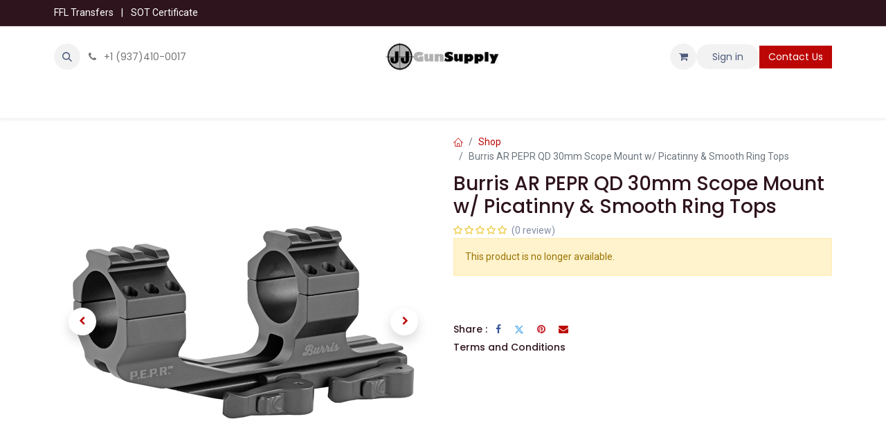

--- FILE ---
content_type: text/html; charset=utf-8
request_url: https://www.jjgunsupply.com/shop/410342-burris-ar-pepr-qd-30mm-scope-mount-w-picatinny-smooth-ring-tops-26224
body_size: 11172
content:

        

    
        
<!DOCTYPE html>
        
<html lang="en-US" data-website-id="1" data-main-object="product.template(26224,)" data-add2cart-redirect="2">
    <head>
        <meta charset="utf-8"/>
        <meta http-equiv="X-UA-Compatible" content="IE=edge"/>
        <meta name="viewport" content="width=device-width, initial-scale=1"/>
        <meta name="generator" content="Odoo"/>
            
        <meta property="og:type" content="website"/>
        <meta property="og:title" content="Burris AR PEPR QD 30mm Scope Mount w/ Picatinny &amp; Smooth Ring Tops"/>
        <meta property="og:site_name" content="JJ Gun Supply - Brookville, Ohio"/>
        <meta property="og:url" content="https://jjgunsupply.com/shop/410342-burris-ar-pepr-qd-30mm-scope-mount-w-picatinny-smooth-ring-tops-26224"/>
        <meta property="og:image" content="https://jjgunsupply.com/web/image/product.template/26224/image_1024?unique=603b4a1"/>
        <meta property="og:description"/>
            
        <meta name="twitter:card" content="summary_large_image"/>
        <meta name="twitter:title" content="Burris AR PEPR QD 30mm Scope Mount w/ Picatinny &amp; Smooth Ring Tops"/>
        <meta name="twitter:image" content="https://jjgunsupply.com/web/image/product.template/26224/image_1024?unique=603b4a1"/>
        <meta name="twitter:description"/>
        
        <link rel="canonical" href="https://jjgunsupply.com/shop/410342-burris-ar-pepr-qd-30mm-scope-mount-w-picatinny-smooth-ring-tops-26224"/>
        
        <link rel="preconnect" href="https://fonts.gstatic.com/" crossorigin=""/>
        <title>Burris AR PEPR QD 30mm Scope Mount w/ Picatinny &amp; Smooth Ring Tops | JJ Gun Supply - Brookville, Ohio</title>
        <link type="image/x-icon" rel="shortcut icon" href="/web/image/website/1/favicon?unique=830742d"/>
        <link rel="preload" href="/web/static/src/libs/fontawesome/fonts/fontawesome-webfont.woff2?v=4.7.0" as="font" crossorigin=""/>
            <link rel="preload" href="/theme_prime/static/lib/Droggol-Pack-v1.0/fonts/Droggol-Pack.ttf?4iwoe7" as="font" crossorigin=""/>
            <link rel="stylesheet" type="text/css" href="/theme_prime/static/lib/Droggol-Pack-v1.0/droggol-pack-1.css"/>
        <link type="text/css" rel="stylesheet" href="/web/assets/1/d292b9d/web.assets_frontend.min.css"/>
        <script id="web.layout.odooscript" type="text/javascript">
            var odoo = {
                csrf_token: "840714000fdea86889d1bf9cc3984beccee42cfdo1800187808",
                debug: "",
            };
        </script>
            <script type="text/javascript">
                odoo.dr_theme_config = {"json_sidebar_config": {"category_sidebar_style": "2", "category_sidebar_show_count": true, "menu_sidebar_show_category": true, "cart_sidebar_free_delivery_progress": false}, "json_shop_layout": {"layout": "prime", "show_view_switcher": true, "default_view_mode": "grid", "load_more_products": "pager"}, "json_shop_product_item": {"style": "1", "image_size": "default", "image_fill": "cover", "show_add_to_cart": true, "show_wishlist": true, "show_compare": true, "show_quick_view": true, "show_similar_products": true, "show_product_preview_swatches": true, "show_rating": true, "show_stock_label": false}, "json_shop_category_pills": {"active": true, "style": "1", "show_child_categories": true, "hide_in_desktop": false}, "json_shop_filters": {"lazy_method": true, "filter_style": "1", "filter_position": "left", "show_in_sidebar": false, "collapsible_category": true, "collapsible_attribute": true, "show_category_count": false, "show_attribute_count": false, "hide_extra_attrib_value": true, "show_rating_filter": true, "show_availability_filter": true, "show_tags_filter": false}, "json_zoom": {"zoom_enabled": false, "zoom_factor": 2}, "bool_enable_ajax_load": false, "json_bottom_bar": {"show_bottom_bar": true, "show_bottom_bar_on_scroll": false, "filters": true, "actions": ["tp_home", "tp_search", "tp_wishlist", "tp_category", "tp_orders"]}, "bool_sticky_add_to_cart": true, "json_general_language_pricelist_selector": {"hide_country_flag": false}, "json_b2b_shop_config": {"dr_enable_b2b": false, "dr_only_assigned_pricelist": false}, "json_mobile": {}, "json_product_search": {"advance_search": true, "search_category": true, "search_attribute": true, "search_suggestion": true, "search_limit": 20, "search_max_product": 8, "search_fuzzy": true, "search_fill_products": true, "search_report": true, "delete_search_report": 45, "search_description": true}, "json_brands_page": {"disable_brands_grouping": false}, "cart_flow": "default", "theme_installed": true, "pwa_active": false, "pwa_name": false, "bool_show_bulk_price": false, "bool_product_offers": false, "bool_show_products_nav": false, "is_public_user": true, "has_sign_up": false};
            </script>
        <script type="text/javascript">
            odoo.__session_info__ = {"is_admin": false, "is_system": false, "is_public": true, "is_website_user": true, "user_id": false, "is_frontend": true, "profile_session": null, "profile_collectors": null, "profile_params": null, "show_effect": true, "currencies": {"1": {"symbol": "\u20ac", "position": "after", "digits": [69, 2]}, "2": {"symbol": "$", "position": "before", "digits": [69, 2]}}, "bundle_params": {"lang": "en_US", "website_id": 1}, "websocket_worker_version": "17.0-3", "translationURL": "/website/translations", "cache_hashes": {"translations": "19fa6c20488521d06fa5e06a6666482ed2cb87f3"}, "geoip_country_code": null, "geoip_phone_code": null, "lang_url_code": "en", "turnstile_site_key": "0x4AAAAAABXoWLwlHo-RHLlF"};
            if (!/(^|;\s)tz=/.test(document.cookie)) {
                const userTZ = Intl.DateTimeFormat().resolvedOptions().timeZone;
                document.cookie = `tz=${userTZ}; path=/`;
            }
        </script>
        <script type="text/javascript" defer="defer" src="/web/assets/1/f7f781d/web.assets_frontend_minimal.min.js" onerror="__odooAssetError=1"></script>
        <script type="text/javascript" defer="defer" data-src="/web/assets/1/59818b6/web.assets_frontend_lazy.min.js" onerror="__odooAssetError=1"></script>
        
        <meta name="google-site-verification" content="3Vgy2G4Izdg-C2Jhg2t17nzOfg3wRdbKO7h6G877nLk" />
    </head>
    <body>



        <div id="wrapwrap" class="   ">
            
            <div class="offcanvas offcanvas-end tp-account-info-sidebar tp-offcanvas-sidebar bg-200" tabindex="-1" aria-hidden="true">
                <div class="d-flex justify-content-between align-items-center bg-white border-bottom p-3">
                    <div class="d-flex align-items-center">
                        <i class="dri dri-user tp-bg-soft-primary text-primary rounded-circle me-3 tp-header-icon"></i>
                        <h5 class="mb-0">Guest</h5>
                    </div>
                    <button type="button" class="btn-close" data-bs-dismiss="offcanvas" title="Close" aria-label="Close"></button>
                </div>
                <div class="tp-scrollable-y flex-grow-1">
                    <ul class="list-group p-2 mt-2 tp-hook-public-user">
                        <a href="/web/login" class="list-group-item list-group-item-action d-flex align-items-center">
                            <div class="d-flex align-items-center">
                                <svg xmlns="http://www.w3.org/2000/svg" width="1em" height="1em" fill="currentColor" class="bi bi-box-arrow-in-right" viewBox="0 0 16 16">
                                    <path fill-rule="evenodd" d="M6 3.5a.5.5 0 0 1 .5-.5h8a.5.5 0 0 1 .5.5v9a.5.5 0 0 1-.5.5h-8a.5.5 0 0 1-.5-.5v-2a.5.5 0 0 0-1 0v2A1.5 1.5 0 0 0 6.5 14h8a1.5 1.5 0 0 0 1.5-1.5v-9A1.5 1.5 0 0 0 14.5 2h-8A1.5 1.5 0 0 0 5 3.5v2a.5.5 0 0 0 1 0v-2z"></path>
                                    <path fill-rule="evenodd" d="M11.854 8.354a.5.5 0 0 0 0-.708l-3-3a.5.5 0 1 0-.708.708L10.293 7.5H1.5a.5.5 0 0 0 0 1h8.793l-2.147 2.146a.5.5 0 0 0 .708.708l3-3z"></path>
                                </svg>
                                <h6 class="mb-0 ms-3">Login</h6>
                            </div>
                        </a>
                        <a href="/web/signup" class="list-group-item list-group-item-action d-flex align-items-center">
                            <div class="d-flex align-items-center">
                                <svg xmlns="http://www.w3.org/2000/svg" width="1em" height="1em" fill="currentColor" class="bi bi-person-plus" viewBox="0 0 16 16">
                                    <path d="M6 8a3 3 0 1 0 0-6 3 3 0 0 0 0 6zm2-3a2 2 0 1 1-4 0 2 2 0 0 1 4 0zm4 8c0 1-1 1-1 1H1s-1 0-1-1 1-4 6-4 6 3 6 4zm-1-.004c-.001-.246-.154-.986-.832-1.664C9.516 10.68 8.289 10 6 10c-2.29 0-3.516.68-4.168 1.332-.678.678-.83 1.418-.832 1.664h10z"></path>
                                    <path fill-rule="evenodd" d="M13.5 5a.5.5 0 0 1 .5.5V7h1.5a.5.5 0 0 1 0 1H14v1.5a.5.5 0 0 1-1 0V8h-1.5a.5.5 0 0 1 0-1H13V5.5a.5.5 0 0 1 .5-.5z"></path>
                                </svg>
                                <h6 class="mb-0 ms-3">Register</h6>
                            </div>
                        </a>
                    </ul>
                    <ul class="list-group p-2 mt-2 tp-hook-generic">
                        <a href="/shop/cart" class="list-group-item list-group-item-action d-flex align-items-center">
                            <div class="d-flex align-items-center">
                                <i class="dri dri-cart"></i>
                                <div class="d-flex align-items-center">
                                    <h6 class="mb-0 ms-3">My Cart</h6> <span class="ms-2">(<span class="my_cart_quantity" data-order-id="">0</span>)</span>
                                </div>
                            </div>
                        </a>
                        <a href="/shop/wishlist" class="list-group-item list-group-item-action d-flex align-items-center">
                            <div class="d-flex align-items-center">
                                <i class="dri dri-wishlist"></i>
                                <div class="d-flex align-items-center">
                                    <h6 class="mb-0 ms-3">My Wishlist</h6> <span class="ms-2">(<span class="tp-wishlist-counter">0</span>)</span>
                                </div>
                            </div>
                        </a>
                    </ul>
                </div>
            </div>
        <div class="tp-bottombar-component o_not_editable w-100 tp-bottombar-component-style-1 p-0 tp-has-drower-element  ">
            <div class="d-flex justify-content-center align-items-center border-bottom tp-bottom-bar-add-to-cart">
                <a class="mx-3" href="#">
                    <img class="o_image_40_cover tp-rounded-border border product-img" style="" src="/web/image/product.template/26224/image_128" alt="Burris AR PEPR QD 30mm Scope Mount w/ Picatinny &amp; Smooth Ring Tops" loading="lazy"/>
                </a>
                <span class="mx-3">
                    <p class="mb-0 small fw-bold">Price:</p>
                    <p class="mb-0 small text-primary"><span class="product-price" data-oe-type="monetary" data-oe-expression="combination_info[&#39;price&#39;]">$ <span class="oe_currency_value">139.95</span></span></p>
                </span>
                <button class="product-add-to-cart btn btn-primary-soft m-2 tp-rounded-border btn-block">
                    <i class="dri dri-cart"></i> Add to Cart
                </button>
            </div>

            <ul class="list-inline my-2 px-5 d-flex tp-bottombar-main-element justify-content-between">
                    
        <li class="list-inline-item o_not_editable position-relative tp-bottom-action-btn text-center  ">
            <a aria-label="Home" class=" " href="/">
                <i class="tp-action-btn-icon fa fa-home"></i>
            </a>
            <div class="tp-action-btn-label">Home</div>
        </li>
                    
        <li class="list-inline-item o_not_editable position-relative tp-bottom-action-btn text-center tp-search-sidebar-action ">
            <a aria-label="Search" class=" " href="#">
                <i class="tp-action-btn-icon dri dri-search"></i>
            </a>
            <div class="tp-action-btn-label">Search</div>
        </li>
                    
                        <li class="list-inline-item text-center tp-bottom-action-btn tp-drawer-action-btn align-items-center d-flex justify-content-center rounded-circle">
                            <a href="#" aria-label="Open menu"><i class="tp-drawer-icon fa fa-th"></i></a>
                        </li>
        <li class="list-inline-item o_not_editable position-relative tp-bottom-action-btn text-center  ">
            <a aria-label="Wishlist" class="o_wsale_my_wish tp-force-d-block " href="/shop/wishlist">
                <i class="tp-action-btn-icon dri dri-wishlist"></i>
                <sup class="my_wish_quantity o_animate_blink badge text-bg-primary">0</sup>
            </a>
            <div class="tp-action-btn-label">Wishlist</div>
        </li>
                    
                    
                <li class="list-inline-item o_not_editable tp-bottom-action-btn">
                    <a href="#" class="tp-account-info-sidebar-action tp-action-btn-icon" aria-label="Account Info">
                        <i class="dri dri-user"></i>
                    </a>
                    <div class="tp-action-btn-label">Account</div>
                </li>
            </ul>
            <hr class="mx-4"/>
            <ul class="list-inline d-flex my-2 px-5 tp-bottombar-secondary-element justify-content-between">
        <li class="list-inline-item o_not_editable position-relative tp-bottom-action-btn text-center tp-category-action ">
            <a aria-label="Category" class=" " href="#">
                <i class="tp-action-btn-icon dri dri-category"></i>
            </a>
            <div class="tp-action-btn-label">Category</div>
        </li>
        <li class="list-inline-item o_not_editable position-relative tp-bottom-action-btn text-center  ">
            <a aria-label="Orders" class=" " href="/my/orders">
                <i class="tp-action-btn-icon fa fa-file-text-o"></i>
            </a>
            <div class="tp-action-btn-label">Orders</div>
        </li>
            </ul>
        </div>
                <header id="top" data-anchor="true" data-name="Header" data-extra-items-toggle-aria-label="Extra items button" class="   o_header_standard o_hoverable_dropdown" style=" ">
            <div class="tp-preheader o_colored_level o_cc" data-name="Preheader">
                <div class="container">
                    <div class="row justify-content-lg-between justify-content-center">
                        <div class="col-auto py-2">
                            <div class="oe_structure oe_structure_solo">
                                <section class="s_text_block o_colored_level" data-snippet="s_text_block" data-name="Text" style="background-image: none;">
                                    <div class="container">
                                        <div><a href="/ffl-transfers" data-bs-original-title="" title="">FFL Transfers</a> <span class="mx-2">|</span>&nbsp;<a href="/ffl-transfers">SOT Certificate</a></div>
                                    </div>
                                </section>
                            </div>
                        </div>
                        <div class="col-auto py-2 text-end d-none d-lg-block">
        

        
                        </div>
                    </div>
                </div>
            </div>
                    
    <nav data-name="Navbar" aria-label="Main" class="navbar navbar-expand-lg navbar-light o_colored_level o_cc d-none d-lg-block pt-3 shadow-sm ">
        

            <div id="o_main_nav" class="o_main_nav container flex-wrap">
                <div class="o_header_hide_on_scroll d-grid align-items-center w-100 o_grid_header_3_cols pb-3">
                    <ul class="navbar-nav align-items-center gap-1">
                        
                        
        <li class="">
                <div class="modal fade css_editable_mode_hidden" id="o_search_modal" aria-hidden="true" tabindex="-1">
                    <div class="modal-dialog modal-lg pt-5">
                        <div class="modal-content mt-5">
    <form method="get" class="o_searchbar_form o_wait_lazy_js s_searchbar_input " action="/website/search" data-snippet="s_searchbar_input">
            <div role="search" class="input-group input-group-lg">
        <input type="search" name="search" class="search-query form-control oe_search_box border-0 bg-light border border-end-0 p-3" placeholder="Search..." value="" data-search-type="all" data-limit="5" data-display-image="true" data-display-description="true" data-display-extra-link="true" data-display-detail="true" data-order-by="name asc"/>
        <button type="submit" aria-label="Search" title="Search" class="btn oe_search_button border border-start-0 px-4 bg-o-color-4">
            <i class="oi oi-search"></i>
        </button>
    </div>

            <input name="order" type="hidden" class="o_search_order_by" value="name asc"/>
            
    
        </form>
                        </div>
                    </div>
                </div>
                <a data-bs-target="#o_search_modal" data-bs-toggle="modal" role="button" title="Search" href="#" class="btn rounded-circle p-1 lh-1 o_navlink_background text-reset o_not_editable">
                    <i class="oi oi-search fa-stack lh-lg"></i>
                </a>
        </li>
                        
                        
        <li class="">
                <div data-name="Text" class="s_text_block ">
                    <a href="tel://+1(937)410-0017" class="nav-link o_nav-link_secondary p-2" data-bs-original-title="" title="" aria-describedby="popover985231">
                        <i class="fa fa-1x fa-fw fa-phone me-1"></i>
                        <span class="o_force_ltr"><small>+1 (937)410-0017</small></span></a>
                </div>
        </li>
                    </ul>
                    
    <a data-name="Navbar Logo" href="/" class="navbar-brand logo mx-auto mw-100">
            
            <span role="img" aria-label="Logo of JJ Gun Supply - Brookville, Ohio" title="JJ Gun Supply - Brookville, Ohio"><img src="/web/image/website/1/logo/JJ%20Gun%20Supply%20-%20Brookville,%20Ohio?unique=830742d" class="img img-fluid" width="95" height="40" alt="JJ Gun Supply - Brookville, Ohio" loading="lazy"/></span>
        </a>
    
                    <ul class="navbar-nav align-items-center gap-1 flex-wrap justify-content-end ms-auto">
                        
        
            <li class=" divider d-none"></li> 
            <li class="o_wsale_my_cart  ">
                <a href="/shop/cart" aria-label="eCommerce cart" class="o_navlink_background btn position-relative rounded-circle p-1 text-reset">
                    <div class="">
                        <i class="fa fa-shopping-cart fa-stack"></i>
                        <sup class="my_cart_quantity badge text-bg-primary position-absolute top-0 end-0 mt-n1 me-n1 rounded-pill d-none" data-order-id="">0</sup>
                    </div>
                </a>
            </li>
        
        
            <li class="o_wsale_my_wish d-none  o_wsale_my_wish_hide_empty">
                <a href="/shop/wishlist" class="o_navlink_background btn position-relative rounded-circle p-1 text-reset">
                    <div class="">
                        <i class="fa fa-1x fa-heart fa-stack"></i>
                        <sup class="my_wish_quantity o_animate_blink badge text-bg-primary position-absolute top-0 end-0 mt-n1 me-n1 rounded-pill">0</sup>
                    </div>
                </a>
            </li>
        
            <li class=" o_no_autohide_item">
                <a href="/web/login" class="o_navlink_background btn rounded-circle text-reset">Sign in</a>
            </li>
                        
        
        
                        
                        
        <li class="">
            <div class="oe_structure oe_structure_solo ">
                <section class="oe_unremovable oe_unmovable s_text_block o_colored_level" data-snippet="s_text_block" data-name="Text">
                    <div class="container">
                        <a href="/contactus" class="oe_unremovable btn btn-primary btn_cta">Contact Us</a>
                    </div>
                </section>
            </div>
        </li>
                    </ul>
                </div>
                <div class="d-flex justify-content-center w-100">
                    
    <ul id="top_menu" role="menu" class="nav navbar-nav top_menu o_menu_loading pb-0">
        

                        
    <li role="presentation" class="nav-item   dropdown position-static">
        <a data-bs-toggle="dropdown" href="#" role="menuitem" class="nav-link dropdown-toggle o_mega_menu_toggle  " data-bs-display="static" style="">
            <span>
                <span>AR Parts</span>
            </span>
        </a>
        <div data-name="Mega Menu" class="dropdown-menu o_mega_menu o_no_parent_editor dropdown-menu-start"><section class="s_tp_mega_menu_category_snippet tp-mega-menu-snippet tp-droggol-builder-snippet bg-white pt32 pb32 o_colored_level" data-tp-snippet-id="s_tp_mega_menu_category_snippet" style="background-image: none;" data-selection-info='{"selectionType":"manual","recordsIDs":[110,104,105,114,115,116,117,119,120,121,122,123,124,125,126,127,128,129]}' data-ui-config-info='{"style":"s_tp_hierarchical_category_style_7","childOrder":"sequence","productListing":"newArrived","limit":0,"activeActions":["limit","brand","label","count","style","background"]}'>
            <div class="container s_tp_mega_menu_category_snippet_wrapper"></div>
        </section>
        












</div>
        
    </li>
    <li role="presentation" class="nav-item   dropdown position-static">
        <a data-bs-toggle="dropdown" href="#" role="menuitem" class="nav-link dropdown-toggle o_mega_menu_toggle  " data-bs-display="static" style="">
            <span>
                <span>Firearms</span>
            </span>
        </a>
        <div data-name="Mega Menu" class="dropdown-menu o_mega_menu o_no_parent_editor dropdown-menu-start">
        



















<section class="s_tp_mega_menu_category_snippet tp-mega-menu-snippet tp-droggol-builder-snippet bg-white pt32 pb32 o_colored_level" data-tp-snippet-id="s_tp_mega_menu_category_snippet" style="background-image: none;" data-selection-info='{"selectionType":"manual","recordsIDs":[175,174,176,282,177,139,141,138,140,305]}' data-ui-config-info='{"style":"s_tp_hierarchical_category_style_7","childOrder":"sequence","productListing":"newArrived","limit":0,"activeActions":["limit","brand","label","count","style","background"]}'>
            <div class="container s_tp_mega_menu_category_snippet_wrapper"></div>
        </section></div>
        
    </li>
    <li role="presentation" class="nav-item   dropdown position-static">
        <a data-bs-toggle="dropdown" href="#" role="menuitem" class="nav-link dropdown-toggle o_mega_menu_toggle  " data-bs-display="static" style="">
            <span>
                <span>Silencers</span>
            </span>
        </a>
        <div data-name="Mega Menu" class="dropdown-menu o_mega_menu o_no_parent_editor dropdown-menu-start">
        


















<section class="s_tp_mega_menu_category_snippet tp-mega-menu-snippet tp-droggol-builder-snippet bg-white pt32 pb32 o_colored_level" data-tp-snippet-id="s_tp_mega_menu_category_snippet" style="background-image: none;" data-selection-info='{"selectionType":"manual","recordsIDs":[166,165,167,172,168,163,164,169,170,173]}' data-ui-config-info='{"style":"s_tp_hierarchical_category_style_7","childOrder":"sequence","productListing":"newArrived","limit":0,"activeActions":["limit","brand","label","count","style","background"]}'>
            <div class="container s_tp_mega_menu_category_snippet_wrapper"></div>
        </section></div>
        
    </li>
    <li role="presentation" class="nav-item   dropdown position-static">
        <a data-bs-toggle="dropdown" href="#" role="menuitem" class="nav-link dropdown-toggle o_mega_menu_toggle  " data-bs-display="static" style="">
            <span>
                <span>Accessories</span>
            </span>
        </a>
        <div data-name="Mega Menu" class="dropdown-menu o_mega_menu o_no_parent_editor dropdown-menu-start">
        


















<section class="s_tp_mega_menu_category_snippet tp-mega-menu-snippet tp-droggol-builder-snippet bg-white pt32 pb32 o_colored_level" data-tp-snippet-id="s_tp_mega_menu_category_snippet" style="background-image: none;" data-selection-info='{"selectionType":"manual","recordsIDs":[77,72,25,80,79,78,60,64,10,58,295,74]}' data-ui-config-info='{"style":"s_tp_hierarchical_category_style_7","childOrder":"sequence","productListing":"newArrived","limit":0,"activeActions":["limit","brand","label","count","style","background"]}'>
            <div class="container s_tp_mega_menu_category_snippet_wrapper"></div>
        </section></div>
        
    </li>
    <li role="presentation" class="nav-item   dropdown position-static">
        <a data-bs-toggle="dropdown" href="#" role="menuitem" class="nav-link dropdown-toggle o_mega_menu_toggle  " data-bs-display="static" style="">
            <span>
                <span>Ammunition</span>
            </span>
        </a>
        <div data-name="Mega Menu" class="dropdown-menu o_mega_menu o_no_parent_editor dropdown-menu-start">
        


















<section class="s_tp_mega_menu_category_snippet tp-mega-menu-snippet tp-droggol-builder-snippet bg-white pt32 pb32 o_colored_level" data-tp-snippet-id="s_tp_mega_menu_category_snippet" style="background-image: none;" data-selection-info='{"selectionType":"manual","recordsIDs":[106,107,108,109,280]}' data-ui-config-info='{"style":"s_tp_hierarchical_category_style_7","childOrder":"sequence","productListing":"newArrived","limit":0,"activeActions":["limit","brand","label","count","style","background"]}'>
            <div class="container s_tp_mega_menu_category_snippet_wrapper"></div>
        </section></div>
        
    </li>
    <li role="presentation" class="nav-item   dropdown position-static">
        <a data-bs-toggle="dropdown" href="#" role="menuitem" class="nav-link dropdown-toggle o_mega_menu_toggle  " data-bs-display="static" style="">
            <span>
                <span>Knives</span>
            </span>
        </a>
        <div data-name="Mega Menu" class="dropdown-menu o_mega_menu o_no_parent_editor dropdown-menu-start">
        



















<section class="s_tp_mega_menu_category_snippet tp-mega-menu-snippet tp-droggol-builder-snippet bg-white pt32 pb32 o_colored_level" data-tp-snippet-id="s_tp_mega_menu_category_snippet" style="background-image: none;" data-selection-info='{"selectionType":"manual","recordsIDs":[291,287,288,289,290,294,299]}' data-ui-config-info='{"style":"s_tp_hierarchical_category_style_7","childOrder":"sequence","productListing":"newArrived","limit":0,"activeActions":["limit","brand","label","count","style","background"]}'>
            <div class="container s_tp_mega_menu_category_snippet_wrapper"></div>
        </section></div>
        
    </li>
    <li role="presentation" class="nav-item   dropdown position-static">
        <a data-bs-toggle="dropdown" href="#" role="menuitem" class="nav-link dropdown-toggle o_mega_menu_toggle  " data-bs-display="static" style="">
            <span>
                <span>Freeze Drying</span>
            </span>
        </a>
        <div data-name="Mega Menu" class="dropdown-menu o_mega_menu o_no_parent_editor dropdown-menu-start">
        


















<section class="s_tp_mega_menu_category_snippet tp-mega-menu-snippet tp-droggol-builder-snippet bg-white pt32 pb32 o_colored_level" data-tp-snippet-id="s_tp_mega_menu_category_snippet" style="background-image: none;" data-selection-info='{"selectionType":"manual","recordsIDs":[63]}' data-ui-config-info='{"style":"s_tp_hierarchical_category_style_7","childOrder":"sequence","productListing":"newArrived","limit":0,"activeActions":["limit","brand","label","count","style","background"]}'>
            <div class="container s_tp_mega_menu_category_snippet_wrapper"></div>
        </section></div>
        
    </li>
    <li role="presentation" class="nav-item   dropdown position-static">
        <a data-bs-toggle="dropdown" href="#" role="menuitem" class="nav-link dropdown-toggle o_mega_menu_toggle  " data-bs-display="static" style="">
            <span>
                <span>Cerakote &amp; Engraving</span>
            </span>
        </a>
        <div data-name="Mega Menu" class="dropdown-menu o_mega_menu o_no_parent_editor dropdown-menu-start">
        



















<section class="s_tp_mega_menu_category_snippet tp-mega-menu-snippet tp-droggol-builder-snippet bg-white pt32 pb32 o_colored_level" data-tp-snippet-id="s_tp_mega_menu_category_snippet" style="background-image: none;" data-selection-info='{"selectionType":"manual","recordsIDs":[71]}' data-ui-config-info='{"style":"s_tp_hierarchical_category_style_7","childOrder":"sequence","productListing":"newArrived","limit":0,"activeActions":["limit","brand","label","count","style","background"]}'>
            <div class="container s_tp_mega_menu_category_snippet_wrapper"></div>
        </section></div>
        
    </li>
    <li role="presentation" class="nav-item   dropdown position-static">
        <a data-bs-toggle="dropdown" href="#" role="menuitem" class="nav-link dropdown-toggle o_mega_menu_toggle  " data-bs-display="static" style="">
            <span>
                <span>Armor</span>
            </span>
        </a>
        <div data-name="Mega Menu" class="dropdown-menu o_mega_menu o_no_parent_editor dropdown-menu-end"><section class="s_tp_mega_menu_category_snippet tp-mega-menu-snippet tp-droggol-builder-snippet bg-white pt32 pb32 o_colored_level" data-tp-snippet-id="s_tp_mega_menu_category_snippet" style="background-image: none;" data-selection-info='{"selectionType":"manual","recordsIDs":[67]}' data-ui-config-info='{"style":"s_tp_hierarchical_category_style_7","childOrder":"sequence","productListing":"newArrived","limit":0,"activeActions":["limit","brand","label","count","style","background"]}'>
            <div class="container s_tp_mega_menu_category_snippet_wrapper"></div>
        </section>
        



</div>
        
    </li>
    <li role="presentation" class="nav-item  ">
        <a role="menuitem" href="/shop/category/gift-cards-317" class="nav-link " style="">
            <span>
                <span>Gift Cards</span>
            </span>
        </a>
    </li>
                    
    </ul>
                </div>
            </div>
        
    </nav>
    <nav data-name="Navbar" aria-label="Mobile" class="navbar  navbar-light o_colored_level o_cc o_header_mobile d-block d-lg-none shadow-sm px-0 ">
        

        <div class="o_main_nav container flex-wrap justify-content-between">
            
    <a data-name="Navbar Logo" href="/" class="navbar-brand logo ">
            
            <span role="img" aria-label="Logo of JJ Gun Supply - Brookville, Ohio" title="JJ Gun Supply - Brookville, Ohio"><img src="/web/image/website/1/logo/JJ%20Gun%20Supply%20-%20Brookville,%20Ohio?unique=830742d" class="img img-fluid" width="95" height="40" alt="JJ Gun Supply - Brookville, Ohio" loading="lazy"/></span>
        </a>
    
            <ul class="o_header_mobile_buttons_wrap navbar-nav flex-row align-items-center gap-2 mb-0">
        
            <li class=" divider d-none"></li> 
            <li class="o_wsale_my_cart  ">
                <a href="/shop/cart" aria-label="eCommerce cart" class="o_navlink_background_hover btn position-relative rounded-circle border-0 p-1 text-reset">
                    <div class="">
                        <i class="fa fa-shopping-cart fa-stack"></i>
                        <sup class="my_cart_quantity badge text-bg-primary position-absolute top-0 end-0 mt-n1 me-n1 rounded-pill d-none" data-order-id="">0</sup>
                    </div>
                </a>
            </li>
        
        
            <li class="o_wsale_my_wish d-none  o_wsale_my_wish_hide_empty">
                <a href="/shop/wishlist" class="o_navlink_background_hover btn position-relative rounded-circle border-0 p-1 text-reset">
                    <div class="">
                        <i class="fa fa-1x fa-heart fa-stack"></i>
                        <sup class="my_wish_quantity o_animate_blink badge text-bg-primary position-absolute top-0 end-0 mt-n1 me-n1 rounded-pill">0</sup>
                    </div>
                </a>
            </li>
        
                <li class="o_not_editable">
                    <button class="nav-link btn me-auto p-2 o_not_editable" type="button" data-bs-toggle="offcanvas" data-bs-target="#top_menu_collapse_mobile" aria-controls="top_menu_collapse_mobile" aria-expanded="false" aria-label="Toggle navigation">
                        <span class="navbar-toggler-icon"></span>
                    </button>
                </li>
            </ul>
            <div id="top_menu_collapse_mobile" class="offcanvas offcanvas-end o_navbar_mobile">
                <div class="offcanvas-header justify-content-end o_not_editable">
                    <button type="button" class="nav-link btn-close" data-bs-dismiss="offcanvas" aria-label="Close"></button>
                </div>
                <div class="offcanvas-body d-flex flex-column justify-content-between h-100 w-100">
                    <ul class="navbar-nav">
                        
                        
        <li class="">
    <form method="get" class="o_searchbar_form o_wait_lazy_js s_searchbar_input " action="/website/search" data-snippet="s_searchbar_input">
            <div role="search" class="input-group mb-3">
        <input type="search" name="search" class="search-query form-control oe_search_box border-0 bg-light rounded-start-pill text-bg-light ps-3" placeholder="Search..." value="" data-search-type="all" data-limit="0" data-display-image="true" data-display-description="true" data-display-extra-link="true" data-display-detail="true" data-order-by="name asc"/>
        <button type="submit" aria-label="Search" title="Search" class="btn oe_search_button rounded-end-pill bg-o-color-3 pe-3">
            <i class="oi oi-search"></i>
        </button>
    </div>

            <input name="order" type="hidden" class="o_search_order_by" value="name asc"/>
            
    
        </form>
        </li>
                        
    <ul role="menu" class="nav navbar-nav top_menu  ">
        

                            
    <li role="presentation" class="nav-item   dropdown position-static">
        <a data-bs-toggle="dropdown" href="#" role="menuitem" class="nav-link dropdown-toggle o_mega_menu_toggle  d-flex justify-content-between align-items-center" data-bs-display="static" style="">
            <span>
                <span>AR Parts</span>
            </span>
        </a>
        
    </li>
    <li role="presentation" class="nav-item   dropdown position-static">
        <a data-bs-toggle="dropdown" href="#" role="menuitem" class="nav-link dropdown-toggle o_mega_menu_toggle  d-flex justify-content-between align-items-center" data-bs-display="static" style="">
            <span>
                <span>Firearms</span>
            </span>
        </a>
        
    </li>
    <li role="presentation" class="nav-item   dropdown position-static">
        <a data-bs-toggle="dropdown" href="#" role="menuitem" class="nav-link dropdown-toggle o_mega_menu_toggle  d-flex justify-content-between align-items-center" data-bs-display="static" style="">
            <span>
                <span>Silencers</span>
            </span>
        </a>
        
    </li>
    <li role="presentation" class="nav-item   dropdown position-static">
        <a data-bs-toggle="dropdown" href="#" role="menuitem" class="nav-link dropdown-toggle o_mega_menu_toggle  d-flex justify-content-between align-items-center" data-bs-display="static" style="">
            <span>
                <span>Accessories</span>
            </span>
        </a>
        
    </li>
    <li role="presentation" class="nav-item   dropdown position-static">
        <a data-bs-toggle="dropdown" href="#" role="menuitem" class="nav-link dropdown-toggle o_mega_menu_toggle  d-flex justify-content-between align-items-center" data-bs-display="static" style="">
            <span>
                <span>Ammunition</span>
            </span>
        </a>
        
    </li>
    <li role="presentation" class="nav-item   dropdown position-static">
        <a data-bs-toggle="dropdown" href="#" role="menuitem" class="nav-link dropdown-toggle o_mega_menu_toggle  d-flex justify-content-between align-items-center" data-bs-display="static" style="">
            <span>
                <span>Knives</span>
            </span>
        </a>
        
    </li>
    <li role="presentation" class="nav-item   dropdown position-static">
        <a data-bs-toggle="dropdown" href="#" role="menuitem" class="nav-link dropdown-toggle o_mega_menu_toggle  d-flex justify-content-between align-items-center" data-bs-display="static" style="">
            <span>
                <span>Freeze Drying</span>
            </span>
        </a>
        
    </li>
    <li role="presentation" class="nav-item   dropdown position-static">
        <a data-bs-toggle="dropdown" href="#" role="menuitem" class="nav-link dropdown-toggle o_mega_menu_toggle  d-flex justify-content-between align-items-center" data-bs-display="static" style="">
            <span>
                <span>Cerakote &amp; Engraving</span>
            </span>
        </a>
        
    </li>
    <li role="presentation" class="nav-item   dropdown position-static">
        <a data-bs-toggle="dropdown" href="#" role="menuitem" class="nav-link dropdown-toggle o_mega_menu_toggle  d-flex justify-content-between align-items-center" data-bs-display="static" style="">
            <span>
                <span>Armor</span>
            </span>
        </a>
        
    </li>
    <li role="presentation" class="nav-item  ">
        <a role="menuitem" href="/shop/category/gift-cards-317" class="nav-link " style="">
            <span>
                <span>Gift Cards</span>
            </span>
        </a>
    </li>
                        
    </ul>
                        
        <li class="">
                <div data-name="Text" class="s_text_block mt-2 border-top pt-2 o_border_contrast">
                    <a href="tel://+1(937)410-0017" class="nav-link o_nav-link_secondary p-2" data-bs-original-title="" title="" aria-describedby="popover985231">
                        <i class="fa fa-1x fa-fw fa-phone me-1"></i>
                        <span class="o_force_ltr"><small>+1 (937)410-0017</small></span></a>
                </div>
        </li>
                        
                    </ul>
                    <ul class="navbar-nav gap-2 mt-3 w-100">
                        
            <li class=" o_no_autohide_item">
                <a href="/web/login" class="btn btn-outline-secondary w-100">Sign in</a>
            </li>
                        
        
        
                        
                        
        <li class="">
            <div class="oe_structure oe_structure_solo ">
                <section class="oe_unremovable oe_unmovable s_text_block o_colored_level" data-snippet="s_text_block" data-name="Text">
                    <div class="container">
                        <a href="/contactus" class="oe_unremovable btn btn-primary btn_cta w-100">Contact Us</a>
                    </div>
                </section>
            </div>
        </li>
                    </ul>
                </div>
            </div>
        </div>
    
    </nav>
    
        </header>
                <main>
                    
            <div itemscope="itemscope" itemtype="http://schema.org/Product" id="wrap" class="js_sale o_wsale_product_page ecom-zoomable zoomodoo-next" data-ecom-zoom-auto="1">
                <div class="oe_structure oe_empty oe_structure_not_nearest" id="oe_structure_website_sale_product_1" data-editor-message="DROP BUILDING BLOCKS HERE TO MAKE THEM AVAILABLE ACROSS ALL PRODUCTS"></div>
                <section id="product_detail" class="container oe_website_sale " data-view-track="1">
                    <div class="row" id="product_detail_main" data-name="Product Page" data-image_width="50_pc" data-image_layout="carousel">
                        <div class="col-lg-6 o_wsale_product_images position-relative mt-4">
        <div id="o-carousel-product" class="carousel slide position-sticky mb-3 overflow-hidden" data-bs-ride="carousel" data-bs-interval="0" data-name="Product Carousel">
            <div class="o_carousel_product_outer carousel-outer position-relative flex-grow-1 overflow-hidden">
                <span class="o_ribbon  z-index-1" style=""></span>
                <div class="carousel-inner h-100">
                        <div class="carousel-item h-100 text-center active">
        <div class="d-flex align-items-center justify-content-center h-100 oe_unmovable position-relative">
                <div class="d-flex align-items-center justify-content-center h-100 oe_unmovable position-relative"><img src="/web/image/product.template/26224/image_1024/%5B410342%5D%20Burris%20AR%20PEPR%20QD%2030mm%20Scope%20Mount%20w-%20Picatinny%20%26%20Smooth%20Ring%20Tops?unique=603b4a1" class="img img-fluid oe_unmovable product_detail_img mh-100" alt="Burris AR PEPR QD 30mm Scope Mount w/ Picatinny &amp; Smooth Ring Tops" loading="lazy"/></div>
            </div>
                        </div>
                        <div class="carousel-item h-100 text-center">
        <div class="d-flex align-items-center justify-content-center h-100 oe_unmovable position-relative">
                <div class="d-flex align-items-center justify-content-center h-100 oe_unmovable position-relative"><img src="/web/image/product.image/1493/image_1024/AR%20PEPR%20QD%2030mm%20Scope%20Mount%20w-%20Picatinny%20%26%20Smooth%20Ring%20Tops?unique=1005e37" class="img img-fluid oe_unmovable product_detail_img mh-100" alt="AR PEPR QD 30mm Scope Mount w/ Picatinny &amp; Smooth Ring Tops" loading="lazy"/></div>
            </div>
                        </div>
                        <div class="carousel-item h-100 text-center">
        <div class="d-flex align-items-center justify-content-center h-100 oe_unmovable position-relative">
                <div class="d-flex align-items-center justify-content-center h-100 oe_unmovable position-relative"><img src="/web/image/product.image/1494/image_1024/AR%20PEPR%20QD%2030mm%20Scope%20Mount%20w-%20Picatinny%20%26%20Smooth%20Ring%20Tops?unique=1005e37" class="img img-fluid oe_unmovable product_detail_img mh-100" alt="AR PEPR QD 30mm Scope Mount w/ Picatinny &amp; Smooth Ring Tops" loading="lazy"/></div>
            </div>
                        </div>
                </div>
                    <a class="carousel-control-prev" href="#o-carousel-product" role="button" data-bs-slide="prev">
                        <span class=" fa fa-chevron-left oe_unmovable tp-icon-center-2 dr-p-icon border-0 shadow" role="img" aria-label="Previous" title="Previous"></span>
                    </a>
                    <a class="carousel-control-next" href="#o-carousel-product" role="button" data-bs-slide="next">
                        <span class=" fa fa-chevron-right oe_unmovable tp-icon-center-2 dr-p-icon border-0 shadow" role="img" aria-label="Next" title="Next"></span>
                    </a>
            </div>
        <div class="o_carousel_product_indicators pt-2 overflow-hidden">
            <ol class="carousel-indicators  position-static pt-2 pt-lg-0 mx-auto my-0 text-start">
                <li data-bs-target="#o-carousel-product" class="align-top position-relative active" data-bs-slide-to="0">
                    <div><img src="/web/image/product.template/26224/image_128/%5B410342%5D%20Burris%20AR%20PEPR%20QD%2030mm%20Scope%20Mount%20w-%20Picatinny%20%26%20Smooth%20Ring%20Tops?unique=603b4a1" class="img o_image_64_cover" alt="Burris AR PEPR QD 30mm Scope Mount w/ Picatinny &amp; Smooth Ring Tops" loading="lazy"/></div>
                </li><li data-bs-target="#o-carousel-product" class="align-top position-relative " data-bs-slide-to="1">
                    <div><img src="/web/image/product.image/1493/image_128/AR%20PEPR%20QD%2030mm%20Scope%20Mount%20w-%20Picatinny%20%26%20Smooth%20Ring%20Tops?unique=1005e37" class="img o_image_64_cover" alt="AR PEPR QD 30mm Scope Mount w/ Picatinny &amp; Smooth Ring Tops" loading="lazy"/></div>
                </li><li data-bs-target="#o-carousel-product" class="align-top position-relative " data-bs-slide-to="2">
                    <div><img src="/web/image/product.image/1494/image_128/AR%20PEPR%20QD%2030mm%20Scope%20Mount%20w-%20Picatinny%20%26%20Smooth%20Ring%20Tops?unique=1005e37" class="img o_image_64_cover" alt="AR PEPR QD 30mm Scope Mount w/ Picatinny &amp; Smooth Ring Tops" loading="lazy"/></div>
                </li>
            </ol>
        </div>
        </div>
                        </div>
                        <div id="product_details" class="col-lg-6 mt-4">
                            
            <div class="row g-0 justify-content-end tp-breadcrumb-wrapper flex-wrap align-items-center mb-1">
                
                <div class="col-auto mb-2 flex-grow-1 flex-shrink-1">
                    <ol class="breadcrumb p-0 m-0 bg-transparent">
                        <li class="breadcrumb-item">
                            <a href="/"><i class="dri dri-home-l"></i></a>
                        </li>
                        <li class="breadcrumb-item">
                            <a href="/shop">Shop</a>
                        </li>
                        <li class="breadcrumb-item active">
                            <span>Burris AR PEPR QD 30mm Scope Mount w/ Picatinny &amp; Smooth Ring Tops</span>
                        </li>
                    </ol>
                </div>
                
            </div>
            
                    <h3 itemprop="name" class="product-title">Burris AR PEPR QD 30mm Scope Mount w/ Picatinny &amp; Smooth Ring Tops</h3>
            <span itemprop="url" style="display:none;">https://jjgunsupply.com/shop/410342-burris-ar-pepr-qd-30mm-scope-mount-w-picatinny-smooth-ring-tops-26224</span>
                            <span itemprop="image" style="display:none;">https://jjgunsupply.com/web/image/product.template/26224/image_1920?unique=603b4a1</span>
                                <a href="#o_product_page_reviews" class="o_product_page_reviews_link text-decoration-none">
        <div class="o_website_rating_static">
                    <i class="fa fa-star-o" role="img"></i>
                    <i class="fa fa-star-o" role="img"></i>
                    <i class="fa fa-star-o" role="img"></i>
                    <i class="fa fa-star-o" role="img"></i>
                    <i class="fa fa-star-o" role="img"></i>
                <small class="text-muted ms-1">
                    (0 review)
                </small>
        </div>
                                </a>
                            
        
                            <p class="alert alert-warning">This product is no longer available.</p>
            
            <div class="tp-product-info-hook"></div>
            <hr/>
            
                <div class="row align-items-center">
                    <div class="col-12 col-md-9 mt-2 mt-md-0">

                        
                    </div>
                </div>
                <hr/>
            
            
        <div class="tp_extra_fields o_not_editable">
            
            
        </div>
            
            <div class="row mb-2 g-0 align-items-center">
                <div class="col-auto">
                    <h6 class="me-1 mb-0">Share :</h6>
                </div>
                <div class="col-auto">
    <div data-snippet="s_share" class="s_share text-start o_no_link_popover text-lg-end">
        <a href="https://www.facebook.com/sharer/sharer.php?u={url}" target="_blank" aria-label="Facebook" class="s_share_facebook mx-2 my-0">
            <i class="fa fa-facebook "></i>
        </a>
        <a href="https://twitter.com/intent/tweet?text={title}&amp;url={url}" target="_blank" aria-label="Twitter" class="s_share_twitter mx-2 my-0">
            <i class="fa fa-twitter "></i>
        </a>
        <a href="https://pinterest.com/pin/create/button/?url={url}&amp;media={media}&amp;description={title}" target="_blank" aria-label="Pinterest" class="s_share_pinterest mx-2 my-0">
            <i class="fa fa-pinterest "></i>
        </a>
        <a href="mailto:?body={url}&amp;subject={title}" aria-label="Email" class="s_share_email mx-2 my-0">
            <i class="fa fa-envelope "></i>
        </a>
    </div>
                </div>
            </div>
                            <div id="o_product_terms_and_share" class="d-flex justify-content-between flex-column flex-md-row align-items-md-end mb-3">
            <div class="row tp-hook-terms">
                <div class="col-12 o_colored_level">
                    <h6 class="mb-1"><a href="/terms" class="tp-link-dark" data-bs-original-title="" title="">Terms and Conditions</a></h6>
                </div>
                
            </div>
            </div>
          <input id="wsale_user_email" type="hidden" value=""/>
            </div>
                    </div>
                </section>
            <div class="container-fluid px-0 my-4 tp-hook-product-tabs">
                <div class="row g-0">
                    <div class="col-12">
        <div class="tp-product-details-tab">
            <ul class="nav nav-tabs justify-content-center" role="tablist">
                <li class="nav-item o_not_editable">
                    <a class="nav-link" data-bs-toggle="tab" href="#tp-product-specification-tab" role="tab" aria-selected="false">
                        <span class="fa fa-sliders me-1" contenteditable="false"></span> Specifications
                    </a>
                </li>
                <li class="nav-item o_not_editable">
                    <a class="nav-link" data-bs-toggle="tab" href="#tp-product-rating-tab" role="tab" aria-selected="false">
                        <span class="fa fa-comments-o me-1" contenteditable="false"></span> Reviews &amp; Rating
                    </a>
                </li>
                
                
            </ul>
            <div class="tab-content">
                
                
                <div class="tab-pane fade" id="tp-product-specification-tab" role="tabpanel">
                    <section class="container border-0" id="product_full_spec">
                            <div class="row pt-2 pb-4 m-0">
                                <div class="col-12 col-lg-8 offset-lg-2" id="product_specifications">
                                    <table class="table mb-0 border">
                                            
                                            <tr>
                                                <td><span>Brand</span></td>
                                                <td>
                                                        <span>Burris</span>
                                                </td>
                                            </tr><tr>
                                                <td><span>Model</span></td>
                                                <td>
                                                        <span>410342</span>
                                                </td>
                                            </tr>
                                    </table>
                                </div>
                            </div>
                    </section>
                </div>
                
                
                <div class="tab-pane fade" id="tp-product-rating-tab" role="tabpanel">
                    <div class="o_shop_discussion_rating container">
                        <section class="container">
                            <div class="row m-0 mt-2">
                                <div class="col-lg-8 offset-lg-2">
        <div id="discussion" data-anchor="true" class="d-print-none o_portal_chatter o_not_editable p-0" data-res_model="product.template" data-res_id="26224" data-pager_step="10" data-allow_composer="1" data-two_columns="false" data-display_rating="True">
        </div>
                                </div>
                            </div>
                        </section>
                    </div>
                </div>
                
                
            </div>
        </div>
                    </div>
                </div>
            </div>
            <div class="container tp-hook-accessory-products">
                <div class="row">
                </div>
            </div>
            <div class="tp-sticky-add-to-cart position-fixed p-2 shadow border css_editable_mode_hidden" style="display: none;border-radius: 100px;border-color: #f5f5f5 !important;">
                <div class="d-flex align-items-center">
                    <a class="me-2" href="#">
                        <img class="product-img tp-icon-center-3 rounded-circle border" style="border-color: rgb(236, 234, 234) !important;" src="/web/image/product.template/26224/image_128" alt="Burris AR PEPR QD 30mm Scope Mount w/ Picatinny &amp; Smooth Ring Tops" loading="lazy"/>
                    </a>
                    <div class="me-3">
                        <h6 class="text-truncate product-name">Burris AR PEPR QD 30mm Scope Mount w/ Picatinny &amp; Smooth Ring Tops</h6>
                        <h6 class="mb-0 text-primary">
                            <span class="product-price" data-oe-type="monetary" data-oe-expression="combination_info[&#39;price&#39;]">$ <span class="oe_currency_value">139.95</span></span>
                        </h6>
                    </div>
                    <a href="#" class="btn btn-primary-soft product-add-to-cart p-0 tp-icon-center-3 rounded-circle">
                        <i class="dri dri-cart"></i>
                    </a>
                </div>
            </div>
                <div class="oe_structure oe_empty oe_structure_not_nearest mt16" id="oe_structure_website_sale_product_2" data-editor-message="DROP BUILDING BLOCKS HERE TO MAKE THEM AVAILABLE ACROSS ALL PRODUCTS"></div>
            </div>
        
        <div id="o_shared_blocks" class="oe_unremovable"></div>
                </main>
                <footer id="bottom" data-anchor="true" data-name="Footer" class="o_footer o_colored_level o_cc ">
                    <div id="footer" class="oe_structure oe_structure_solo">
                <section class="s_text_block" data-snippet="s_text_block" data-name="Text" style="background-image: none;" id="Information" data-anchor="true">
                    <div class="py-4 py-lg-0 container">
                        <div class="row">
                            <div class="col-12 col-md-6 col-lg-3 tp-block o_colored_level">
                                <div class="p-2">
                                    <h6 class="mb-4">
                                        Information
                                    </h6>
                                    <ul class="list-unstyled">
                                        <li class="my-2">
                                            <a href="/about-us" data-bs-original-title="" title="">About Us</a>
                                        </li>
                                        <li class="my-2">
                                            <a href="/contactus" data-bs-original-title="" title="">Contact Us</a>
                                        </li>
                                        <li class="my-2">
                                            <a href="/faq" data-bs-original-title="" title="">FAQ's</a></li>
                                        <li class="my-2">
                                            <a href="/terms" data-bs-original-title="" title="" aria-describedby="popover79069">Terms of Use</a>
                                        </li>
                                    </ul>
                                </div>
                            </div>
                            <div class="col-12 col-md-6 col-lg-3 tp-block o_colored_level">
                                <div class="p-2">
                                    <h6 class="mb-4">
                                        Quick links
                                    </h6>
                                    <ul class="list-unstyled">
                                        <li class="my-2">
                                            <a href="#">My Account</a>
                                        </li>
                                        <li class="my-2">
                                            <a href="#">Cart</a>
                                        </li>
                                        <li class="my-2"><a href="/ffl-transfers" data-bs-original-title="" title="">Firearm Transfers</a><br/></li>
                                        <li class="my-2"><a href="/ffl-transfers" data-bs-original-title="" title="">NFA/SOT</a><br/></li>
                                    </ul>
                                </div>
                            </div>
                            <div class="col-12 col-md-6 col-lg-3 tp-block o_colored_level">
                                <div class="p-2">
                                    <h6 class="mb-4">
                                        Our store</h6><div class="s_social_media o_not_editable text-start" data-snippet="s_social_media" data-name="Social Media">
        <h4 class="s_social_media_title d-none o_default_snippet_text">Social Media</h4>
<a href="/website/social/facebook" class="s_social_media_facebook" target="_blank">
            <i class="fa fa-facebook rounded shadow-sm o_editable_media"></i>
        </a>
<a href="/website/social/twitter" class="s_social_media_twitter" target="_blank">
            <i class="fa fa-twitter rounded shadow-sm o_editable_media"></i>
        </a>
<a href="/website/social/instagram" class="s_social_media_instagram" target="_blank">
            <i class="fa fa-instagram rounded shadow-sm o_editable_media"></i>
        </a>
</div><ul class="list-unstyled mt-4">
                                        <li class="py-1">Address: 428 N Wolf Creek St</li><li class="py-1">&nbsp; &nbsp; &nbsp; &nbsp; &nbsp; &nbsp; &nbsp; &nbsp; &nbsp;Brookville Oh 45309</li><li class="py-1">Hours:&nbsp;&nbsp;Monday through Saturday from 10:00&nbsp; &nbsp; &nbsp; &nbsp; &nbsp; &nbsp; &nbsp; &nbsp; &nbsp; &nbsp; &nbsp; AM to 6:00 PM.</li><li class="py-1"><i class="fa fa-1x fa-fw fa-envelope me-1"></i><a href="mailto:sales@jjgunsupply.com" data-bs-original-title="" title="">sales@jjgunsupply.com</a></li>
                                        <li class="py-1"><i class="fa fa-1x fa-fw fa-phone me-1"></i><span class="o_force_ltr"><a href="tel:1 (937) 410-0017" data-bs-original-title="" title="">+1 (937) 410-0017</a></span></li>
                                    </ul>
                                </div>
                            </div>
                            <div class="col-12 col-md-6 col-lg-3 tp-block o_colored_level">
                                <div class="p-2">
                                    <h6 class="mb-4">
                                        Subscribe
                                    </h6>
                                    <div class="mb-4">
                                        Enter your email below to&nbsp;receive news and updates!</div>
                                    <div class="s_newsletter_list js_subscribe" data-vxml="001" data-list-id="0" data-name="Newsletter Form">
                                        <div class="input-group">
                                            <input type="email" name="email" class="js_subscribe_value form-control" placeholder="your email..." fdprocessedid="d23oj"/>
                                            <a role="button" href="#" class="btn btn-primary js_subscribe_btn o_submit"><i class="fa fa-send-o"></i></a>
                                            <a role="button" href="#" class="btn btn-success js_subscribed_btn d-none o_submit" disabled="disabled">Thanks</a>
                                        </div>
                                    </div>
                                </div>
                            </div>
                        </div>
                    </div>
                </section>
            </div>
        <div class="o_footer_copyright o_colored_level o_cc tp-custom-copyright" data-name="Copyright">
            <div class="container">
                <div class="row justify-content-between">
                    <div class="col-12 col-lg-4">
                        <ul class="list-inline tp-payment-icons my-3">
                            <li class="list-inline-item my-1">
                                
                            <br/></li>
                            <li class="list-inline-item my-1">
                                <br/></li><li class="list-inline-item my-1"></li><li class="list-inline-item my-1"></li>
                            <li class="list-inline-item my-1">
                                
                            <br/></li>
                        </ul>
                    </div>
                    <div class="col-12 col-lg-4 text-lg-center">
                        <div class="my-3">
                            Copyright © JJ Gun Supply - All Rights Reserved
                        </div>
                    </div>
                </div>
            </div>
                    </div>
                </footer>
            <a href="#" class="tp-back-to-top tp-icon-center-2 dr-p-icon o_not_editable shadow-tp position-fixed d-none" contenteditable="false" title="Scroll back to top">
                <i class="fa fa-angle-up" contenteditable="false"></i>
            </a>
            </div>
        
        </body>
</html>
    